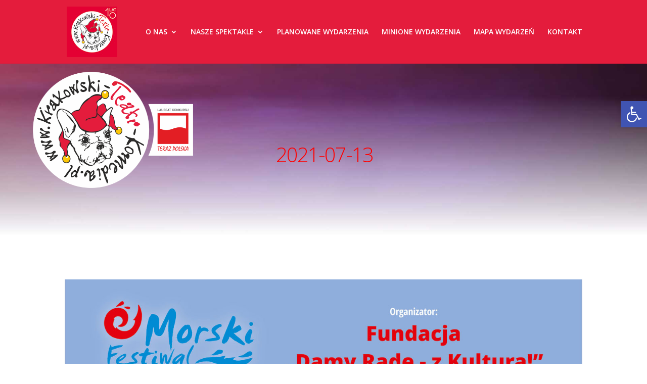

--- FILE ---
content_type: text/css
request_url: https://krakowski-teatr-komedia.pl/wp-content/et-cache/10158/et-core-unified-10158.min.css?ver=1767128753
body_size: -74
content:
#main-header{background-color:#e41c3c}.mobile_menu_bar:before{color:#ffffff}.mobile_menu_bar:after{color:#ffffff}.mapp-info .mapp-dir-wrapper{display:none!important}